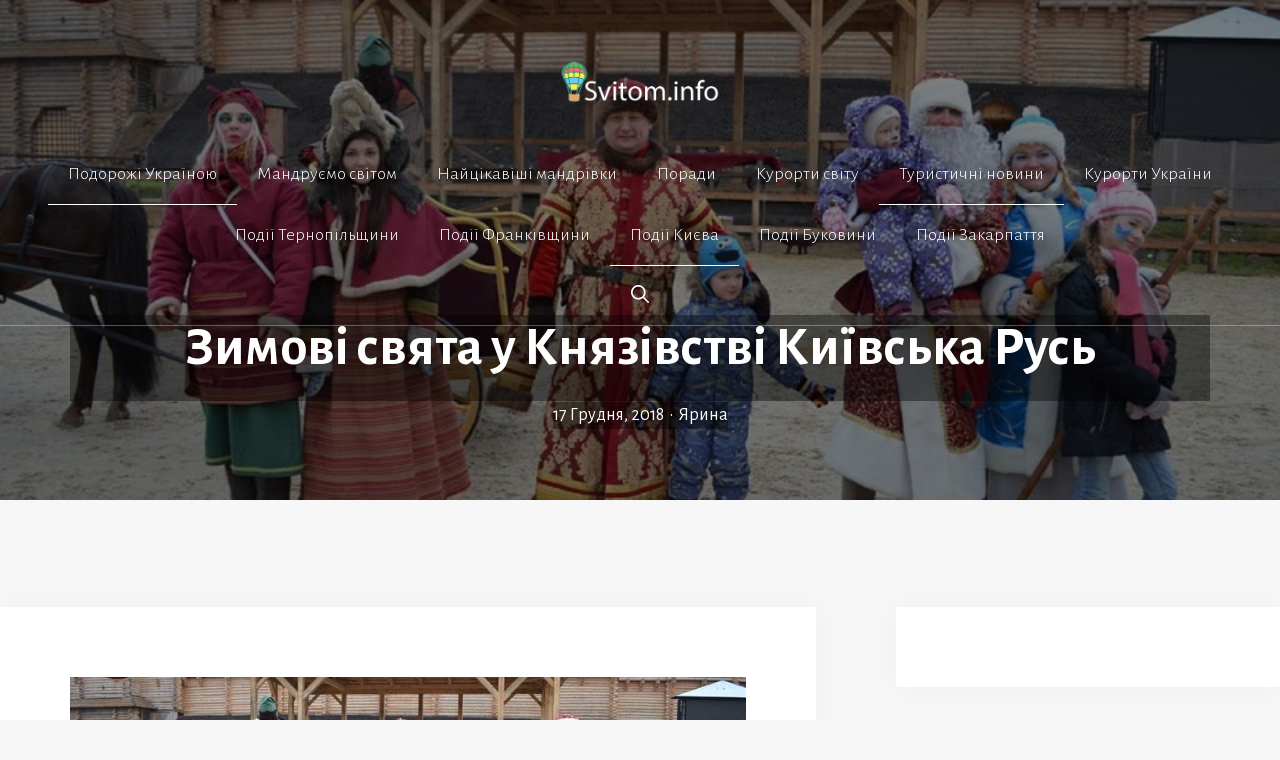

--- FILE ---
content_type: text/html; charset=utf-8
request_url: https://www.google.com/recaptcha/api2/aframe
body_size: 269
content:
<!DOCTYPE HTML><html><head><meta http-equiv="content-type" content="text/html; charset=UTF-8"></head><body><script nonce="IqsW0j73MBxdm92V7KNL1w">/** Anti-fraud and anti-abuse applications only. See google.com/recaptcha */ try{var clients={'sodar':'https://pagead2.googlesyndication.com/pagead/sodar?'};window.addEventListener("message",function(a){try{if(a.source===window.parent){var b=JSON.parse(a.data);var c=clients[b['id']];if(c){var d=document.createElement('img');d.src=c+b['params']+'&rc='+(localStorage.getItem("rc::a")?sessionStorage.getItem("rc::b"):"");window.document.body.appendChild(d);sessionStorage.setItem("rc::e",parseInt(sessionStorage.getItem("rc::e")||0)+1);localStorage.setItem("rc::h",'1769558122376');}}}catch(b){}});window.parent.postMessage("_grecaptcha_ready", "*");}catch(b){}</script></body></html>